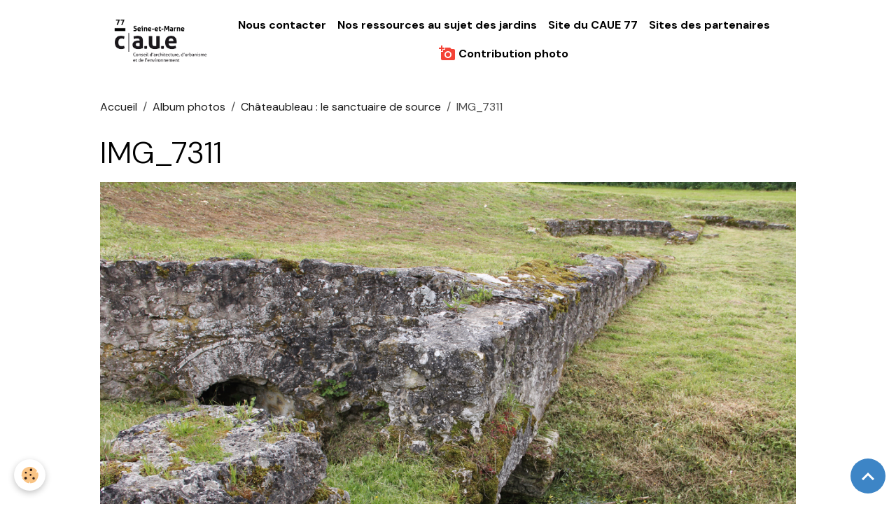

--- FILE ---
content_type: text/html; charset=UTF-8
request_url: http://www.77couleurjardin.com/album/chateaubleau-le-sanctuaire-de-source/img-7311.html
body_size: 21037
content:

<!DOCTYPE html>
<html lang="fr">
    <head>
        <title>IMG_7311</title>
        <meta name="theme-color" content="rgb(255, 255, 255)">
        <meta name="msapplication-navbutton-color" content="rgb(255, 255, 255)">
        <!-- METATAGS -->
        <!-- rebirth / basic -->
<!--[if IE]>
<meta http-equiv="X-UA-Compatible" content="IE=edge">
<![endif]-->
<meta charset="utf-8">
<meta name="viewport" content="width=device-width, initial-scale=1, shrink-to-fit=no">
    <link rel="image_src" href="http://www.77couleurjardin.com/medias/album/img-7311.jpg" />
    <meta property="og:image" content="http://www.77couleurjardin.com/medias/album/img-7311.jpg" />
    <link href="//www.77couleurjardin.com/fr/themes/designlines/6023ab094367cd0d1494aa34.css?v=07cd07353964f1420fed9d452c0761ad" rel="stylesheet">
    <link rel="canonical" href="http://www.77couleurjardin.com/album/chateaubleau-le-sanctuaire-de-source/img-7311.html">
<meta name="generator" content="e-monsite (e-monsite.com)">

    <link rel="icon" href="http://www.77couleurjardin.com/medias/site/favicon/vaicom.jpg">
    <link rel="apple-touch-icon" sizes="114x114" href="http://www.77couleurjardin.com/medias/site/mobilefavicon/vaicom.jpg?fx=c_114_114">
    <link rel="apple-touch-icon" sizes="72x72" href="http://www.77couleurjardin.com/medias/site/mobilefavicon/vaicom.jpg?fx=c_72_72">
    <link rel="apple-touch-icon" href="http://www.77couleurjardin.com/medias/site/mobilefavicon/vaicom.jpg?fx=c_57_57">
    <link rel="apple-touch-icon-precomposed" href="http://www.77couleurjardin.com/medias/site/mobilefavicon/vaicom.jpg?fx=c_57_57">

<link href="https://fonts.googleapis.com/css?family=DM%20Sans:300,400,700%7CEB%20Garamond:300,400,700%7CSpecial%20Elite:300,400,700%7CSquare%20Peg:300,400,700&amp;display=swap" rel="stylesheet">

        
    <link rel="preconnect" href="https://fonts.googleapis.com">
    <link rel="preconnect" href="https://fonts.gstatic.com" crossorigin="anonymous">
    <link href="https://fonts.googleapis.com/css?family=Open+Sans:300,300italic,400,400italic,700,700italic%7CEB Garamond:300,300italic,400,400italic,700,700italic&display=swap" rel="stylesheet">

<link href="//www.77couleurjardin.com/themes/combined.css?v=6_1642769533_553" rel="stylesheet">


<link rel="preload" href="//www.77couleurjardin.com/medias/static/themes/bootstrap_v4/js/jquery-3.6.3.min.js?v=26012023" as="script">
<script src="//www.77couleurjardin.com/medias/static/themes/bootstrap_v4/js/jquery-3.6.3.min.js?v=26012023"></script>
<link rel="preload" href="//www.77couleurjardin.com/medias/static/themes/bootstrap_v4/js/popper.min.js?v=31012023" as="script">
<script src="//www.77couleurjardin.com/medias/static/themes/bootstrap_v4/js/popper.min.js?v=31012023"></script>
<link rel="preload" href="//www.77couleurjardin.com/medias/static/themes/bootstrap_v4/js/bootstrap.min.js?v=31012023" as="script">
<script src="//www.77couleurjardin.com/medias/static/themes/bootstrap_v4/js/bootstrap.min.js?v=31012023"></script>
<script src="//www.77couleurjardin.com/themes/combined.js?v=6_1642769533_553&lang=fr"></script>
<script type="application/ld+json">
    {
        "@context" : "https://schema.org/",
        "@type" : "WebSite",
        "name" : "Couleur Jardin",
        "url" : "http://www.77couleurjardin.com/"
    }
</script>




        <!-- //METATAGS -->
            <script src="//www.77couleurjardin.com/medias/static/js/rgpd-cookies/jquery.rgpd-cookies.js?v=2087"></script>
    <script>
                                    $(document).ready(function() {
            $.RGPDCookies({
                theme: 'bootstrap_v4',
                site: 'www.77couleurjardin.com',
                privacy_policy_link: '/about/privacypolicy/',
                cookies: [{"id":null,"favicon_url":"https:\/\/ssl.gstatic.com\/analytics\/20210414-01\/app\/static\/analytics_standard_icon.png","enabled":true,"model":"google_analytics","title":"Google Analytics","short_description":"Permet d'analyser les statistiques de consultation de notre site","long_description":"Indispensable pour piloter notre site internet, il permet de mesurer des indicateurs comme l\u2019affluence, les produits les plus consult\u00e9s, ou encore la r\u00e9partition g\u00e9ographique des visiteurs.","privacy_policy_url":"https:\/\/support.google.com\/analytics\/answer\/6004245?hl=fr","slug":"google-analytics"},{"id":null,"favicon_url":"","enabled":true,"model":"addthis","title":"AddThis","short_description":"Partage social","long_description":"Nous utilisons cet outil afin de vous proposer des liens de partage vers des plateformes tiers comme Twitter, Facebook, etc.","privacy_policy_url":"https:\/\/www.oracle.com\/legal\/privacy\/addthis-privacy-policy.html","slug":"addthis"}],
                modal_title: 'Gestion\u0020des\u0020cookies',
                modal_description: 'd\u00E9pose\u0020des\u0020cookies\u0020pour\u0020am\u00E9liorer\u0020votre\u0020exp\u00E9rience\u0020de\u0020navigation,\nmesurer\u0020l\u0027audience\u0020du\u0020site\u0020internet,\u0020afficher\u0020des\u0020publicit\u00E9s\u0020personnalis\u00E9es,\nr\u00E9aliser\u0020des\u0020campagnes\u0020cibl\u00E9es\u0020et\u0020personnaliser\u0020l\u0027interface\u0020du\u0020site.',
                privacy_policy_label: 'Consulter\u0020la\u0020politique\u0020de\u0020confidentialit\u00E9',
                check_all_label: 'Tout\u0020cocher',
                refuse_button: 'Refuser',
                settings_button: 'Param\u00E9trer',
                accept_button: 'Accepter',
                callback: function() {
                    // website google analytics case (with gtag), consent "on the fly"
                    if ('gtag' in window && typeof window.gtag === 'function') {
                        if (window.jsCookie.get('rgpd-cookie-google-analytics') === undefined
                            || window.jsCookie.get('rgpd-cookie-google-analytics') === '0') {
                            gtag('consent', 'update', {
                                'ad_storage': 'denied',
                                'analytics_storage': 'denied'
                            });
                        } else {
                            gtag('consent', 'update', {
                                'ad_storage': 'granted',
                                'analytics_storage': 'granted'
                            });
                        }
                    }
                }
            });
        });
    </script>
        <script async src="https://www.googletagmanager.com/gtag/js?id=G-4VN4372P6E"></script>
<script>
    window.dataLayer = window.dataLayer || [];
    function gtag(){dataLayer.push(arguments);}
    
    gtag('consent', 'default', {
        'ad_storage': 'denied',
        'analytics_storage': 'denied'
    });
    
    gtag('js', new Date());
    gtag('config', 'G-4VN4372P6E');
</script>

        
    <!-- Global site tag (gtag.js) -->
        <script async src="https://www.googletagmanager.com/gtag/js?id=UA-26856571-1"></script>
        <script>
        window.dataLayer = window.dataLayer || [];
        function gtag(){dataLayer.push(arguments);}

gtag('consent', 'default', {
            'ad_storage': 'denied',
            'analytics_storage': 'denied'
        });
        gtag('set', 'allow_ad_personalization_signals', false);
                gtag('js', new Date());
        gtag('config', 'UA-26856571-1');
    </script>
                            </head>
    <body id="album_run_chateaubleau-le-sanctuaire-de-source_img-7311" data-template="default">
        

                <!-- BRAND TOP -->
        
        <!-- NAVBAR -->
                                                                                    <nav class="navbar navbar-expand-lg container" id="navbar" data-animation="sliding">
                                                                    <a aria-label="brand" class="navbar-brand d-inline-flex align-items-center" href="http://www.77couleurjardin.com/">
                                                    <img src="http://www.77couleurjardin.com/medias/site/logos/logo-caue-noir.png" alt="Couleur Jardin" class="img-fluid brand-logo mr-2 d-inline-block">
                                                                        <span class="brand-titles d-lg-flex flex-column align-items-start">
                            <span class="brand-title d-none">Couleur Jardin</span>
                                                        <span class="brand-subtitle d-none">Les plus beaux jardins de Seine-et-Marne s'ouvrent à vous !</span>
                                                    </span>
                                            </a>
                                                    <button id="buttonBurgerMenu" title="BurgerMenu" class="navbar-toggler collapsed" type="button" data-toggle="collapse" data-target="#menu">
                    <span></span>
                    <span></span>
                    <span></span>
                    <span></span>
                </button>
                <div class="collapse navbar-collapse flex-lg-grow-0 mx-lg-auto" id="menu">
                                                                                                                <ul class="navbar-nav navbar-menu nav-all nav-all-center">
                                                                                                                                                                                            <li class="nav-item" data-index="1">
                            <a class="nav-link" href="http://www.77couleurjardin.com/contact/">
                                                                Nous contacter
                            </a>
                                                                                </li>
                                                                                                                                                                                            <li class="nav-item" data-index="2">
                            <a class="nav-link" href="http://www.77couleurjardin.com/pages/documentation/">
                                                                Nos ressources au sujet des jardins
                            </a>
                                                                                </li>
                                                                                                                                                                                            <li class="nav-item" data-index="3">
                            <a class="nav-link" href="https://www.caue77.fr/" onclick="window.open(this.href);return false;">
                                                                Site du CAUE 77
                            </a>
                                                                                </li>
                                                                                                                                                                                            <li class="nav-item" data-index="4">
                            <a class="nav-link" href="http://www.77couleurjardin.com/annuaire/">
                                                                Sites des partenaires
                            </a>
                                                                                </li>
                                                                                                                                                                                            <li class="nav-item" data-index="5">
                            <a class="nav-link" href="http://www.77couleurjardin.com/pages/documentation/contribution-photos/contribution-photo.html">
                                                                                                                                                                                <i class="material-icons md-add_a_photo" style="color:rgb(244, 67, 54)"></i>
                                                                Contribution photo
                            </a>
                                                                                </li>
                                    </ul>
            
                                    
                    
                                        
                    
                                    </div>
                    </nav>

        <!-- HEADER -->
                <!-- //HEADER -->

        <!-- WRAPPER -->
                                        <div id="wrapper">

                            <main id="main">

                                                                    <div class="container">
                                                        <ol class="breadcrumb">
                                    <li class="breadcrumb-item"><a href="http://www.77couleurjardin.com/">Accueil</a></li>
                                                <li class="breadcrumb-item"><a href="http://www.77couleurjardin.com/album/">Album photos</a></li>
                                                <li class="breadcrumb-item"><a href="http://www.77couleurjardin.com/album/chateaubleau-le-sanctuaire-de-source/">Châteaubleau : le sanctuaire de source</a></li>
                                                <li class="breadcrumb-item active">IMG_7311</li>
                        </ol>

    <script type="application/ld+json">
        {
            "@context": "https://schema.org",
            "@type": "BreadcrumbList",
            "itemListElement": [
                                {
                    "@type": "ListItem",
                    "position": 1,
                    "name": "Accueil",
                    "item": "http://www.77couleurjardin.com/"
                  },                                {
                    "@type": "ListItem",
                    "position": 2,
                    "name": "Album photos",
                    "item": "http://www.77couleurjardin.com/album/"
                  },                                {
                    "@type": "ListItem",
                    "position": 3,
                    "name": "Châteaubleau : le sanctuaire de source",
                    "item": "http://www.77couleurjardin.com/album/chateaubleau-le-sanctuaire-de-source/"
                  },                                {
                    "@type": "ListItem",
                    "position": 4,
                    "name": "IMG_7311",
                    "item": "http://www.77couleurjardin.com/album/chateaubleau-le-sanctuaire-de-source/img-7311.html"
                  }                          ]
        }
    </script>
                                                </div>
                                            
                                        
                                        
                                                            <div class="view view-album" id="view-item" data-category="chateaubleau-le-sanctuaire-de-source" data-id-album="51b9845a2c4251f9a145eb48">
    <div class="container">
        <div class="row">
            <div class="col">
                <h1 class="view-title">IMG_7311</h1>
                
    
<div id="site-module-4e81d330e6626fde4dbcb750" class="site-module" data-itemid="4e81d330e6626fde4dbcb750" data-siteid="4e81d32e70b86fde4dbc5cb8" data-category="item"></div>


                <p class="text-center">
                    <img src="http://www.77couleurjardin.com/medias/album/img-7311.jpg" alt="IMG_7311" class="img-fluid">
                </p>

                
                <ul class="pager">
                                            <li class="prev-page">
                            <a href="http://www.77couleurjardin.com/album/chateaubleau-le-sanctuaire-de-source/img-7307.html" class="page-link">
                                <i class="material-icons md-chevron_left"></i>
                                <img src="http://www.77couleurjardin.com/medias/album/img-7307.jpg?fx=c_50_50" width="50" alt="">
                            </a>
                        </li>
                                        <li>
                        <a href="http://www.77couleurjardin.com/album/chateaubleau-le-sanctuaire-de-source/" class="page-link">Retour</a>
                    </li>
                                            <li class="invisible">
                        <span class="page-link">
                            <span class="d-inline-block" style="width:50px"></span>
                            <i class="material-icons md-chevron_right"></i>
                        </span>
                        </li>
                                    </ul>
            </div>
        </div>
    </div>

    
</div>


                </main>

                        </div>
        <!-- //WRAPPER -->

                <footer id="footer">
                            
<div id="rows-6023ab094367cd0d1494aa34" class="rows" data-total-pages="1" data-current-page="1">
                            
                        
                                                                                        
                                                                
                
                        
                
                
                                    
                
                                
        
                                    <div id="row-6023ab094367cd0d1494aa34-1" class="row-container pos-1 page_1 container">
                    <div class="row-content">
                                                                                <div class="row" data-role="line">
                                    
                                                                                
                                                                                                                                                                                                            
                                                                                                                                                                
                                                                                
                                                                                
                                                                                                                        
                                                                                
                                                                                                                                                                            
                                                                                        <div data-role="cell" data-size="lg" id="cell-5e85fbd48e272dd62073ecb1" class="col">
                                               <div class="col-content col-no-widget">                                                        <p style="text-align: center;"><span style="color:#336699;"><span style="font-family: arial, helvetica, sans-serif; font-size: small;">Conseil d&#39;Architecture d&#39;Urbanisme et de l&#39;Environnement de Seine-et-Marne</span></span><br />
<span style="font-family: arial, helvetica, sans-serif; font-size: small;"><span style="color:#336699;">27, rue du March&eacute; 77120 Coulommiers - Tel. 01 64 03 30 62 -&nbsp;</span><a href="mailto:caue77@wanadoo.fr"><span style="color:#336699;">accueil@caue77.fr</span></a></span></p>

                                                                                                    </div>
                                            </div>
                                                                                                                                                        </div>
                                            </div>
                                    </div>
                        </div>

                        <div class="container">
                
                
                            </div>

                            <ul id="legal-mentions" class="footer-mentions">
            <li><a href="http://www.77couleurjardin.com/about/legal/">Mentions légales</a></li>
    
                        <li><a href="http://www.77couleurjardin.com/about/cgu/">Conditions générales d'utilisation</a></li>
            
    
    
    
            <li><button id="cookies" type="button" aria-label="Gestion des cookies">Gestion des cookies</button></li>
    </ul>
                    </footer>
        
        
        
            

 
    
						 	 





                <button id="scroll-to-top" class="d-none d-sm-inline-block" type="button" aria-label="Scroll top" onclick="$('html, body').animate({ scrollTop:0}, 600);">
            <i class="material-icons md-lg md-expand_less"></i>
        </button>
        
            </body>
</html>


--- FILE ---
content_type: text/css; charset=UTF-8
request_url: http://www.77couleurjardin.com/fr/themes/designlines/6023ab094367cd0d1494aa34.css?v=07cd07353964f1420fed9d452c0761ad
body_size: 140
content:
#row-6023ab094367cd0d1494aa34-1 .row-content{}@media screen and (max-width:992px){#row-6023ab094367cd0d1494aa34-1 .row-content{}}